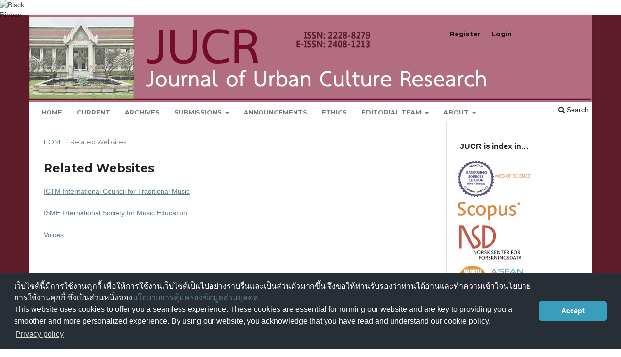

--- FILE ---
content_type: text/html; charset=utf-8
request_url: https://so04.tci-thaijo.org/index.php/JUCR/RelatedWebsites
body_size: 4965
content:
<!DOCTYPE html>
<html lang="en-US" xml:lang="en-US">
<head>
	<meta charset="utf-8">
	<meta name="viewport" content="width=device-width, initial-scale=1.0">
	<title>
		Related Websites
							| Journal of Urban Culture Research
			</title>

	
<link rel="icon" href="https://so04.tci-thaijo.org/public/journals/153/favicon_en_US.ico">
<meta name="generator" content="Open Journal Systems 3.3.0.8">
	<link rel="stylesheet" href="https://so04.tci-thaijo.org/index.php/JUCR/$$$call$$$/page/page/css?name=stylesheet" type="text/css" /><link rel="stylesheet" href="//fonts.googleapis.com/css?family=Montserrat:400,700|Noto+Serif:400,400i,700,700i" type="text/css" /><link rel="stylesheet" href="https://so04.tci-thaijo.org/lib/pkp/styles/fontawesome/fontawesome.css?v=3.3.0.8" type="text/css" /><link rel="stylesheet" href="https://so04.tci-thaijo.org/public/journals/153/styleSheet.css?d=" type="text/css" />
<!-- Global site tag (gtag.js) - Google Analytics -->
<!-- script async src='https://www.googletagmanager.com/gtag/js?id=UA-66624851-1'></script -->
<script async src='https://www.googletagmanager.com/gtag/js?id=G-PDDBSXG8KH'></script>
<script>
  window.dataLayer = window.dataLayer || [];
  function gtag(){dataLayer.push(arguments);}
  gtag('js', new Date());
  gtag('set', {cookie_flags: 'samesite=none;secure'});
  gtag('config', 'G-PDDBSXG8KH');
</script>

<link rel='stylesheet' href='https://www.tci-thaijo.org/css/cookieconsent.min.css' integrity='sha512-LQ97camar/lOliT/MqjcQs5kWgy6Qz/cCRzzRzUCfv0fotsCTC9ZHXaPQmJV8Xu/PVALfJZ7BDezl5lW3/qBxg==' crossorigin='anonymous' referrerpolicy='no-referrer' />

<!-- Cloudflare Web Analytics --><script defer src='https://static.cloudflareinsights.com/beacon.min.js' data-cf-beacon='{"token": "d8edfaf714fc437da80c9aa6fbf29b0c"}'></script><!-- End Cloudflare Web Analytics -->
<style>
/*  body {
    padding-top: 18px;
  }

  .pkp_navigation_user_wrapper {
    top: 18px;
  }
*/
  body {
    padding-bottom: 10em;
  }

  .thaijobanner {
    width: 360px;
    margin: 0 auto 0 auto;
    position: fixed;
    /* left: 0px; */
    right: 3px;
    height: 2em;
    min-height: 21px;
    z-index: 255;
    /*background: rgb(232, 232, 232);*/
    color: rgb(0, 0, 0);
    line-height: 21px;
    padding: 5px 16px;
    font-family: arial, sans-serif;
    font-size: 12px;
    text-align: center;
    bottom: 0px;
    opacity: 1;
    border-radius: 5px 5px 30px 30px;
  }
  .thaijobanner a {
    text-decoration: none;
    color: #116;
    background: #F4F4F4;
    border-radius: 3px;
    padding: 6px;
  }
</style>
<!-- Black Ribbon Style -->
<style id='mourning-ribbon-style'>
html {
 filter: saturate(70%);
}
.mourning-ribbon{position:fixed;top:0;left:0;width:64px;z-index:2147483647;opacity: 0.80;pointer-events:none}
/* .mourning-ribbon img{width:100%;height:100%;display:block;filter:drop-shadow(6px 6px 8px white)} */
@media (max-width:640px){.mourning-ribbon{width:32px}}
:root body .mourning-ribbon{mix-blend-mode:normal}
</style>
</head>

<body class="pkp_page_RelatedWebsites pkp_op_index has_site_logo" dir="ltr">

	<div class="pkp_structure_page">

				<header class="pkp_structure_head" id="headerNavigationContainer" role="banner">
						 <nav class="cmp_skip_to_content" aria-label="Jump to content links">
	<a href="#pkp_content_main">Skip to main content</a>
	<a href="#siteNav">Skip to main navigation menu</a>
		<a href="#pkp_content_footer">Skip to site footer</a>
</nav>

			<div class="pkp_head_wrapper">

				<div class="pkp_site_name_wrapper">
					<button class="pkp_site_nav_toggle">
						<span>Open Menu</span>
					</button>
										<div class="pkp_site_name">
																<a href="						https://so04.tci-thaijo.org/index.php/JUCR/index
					" class="is_img">
							<img src="https://so04.tci-thaijo.org/public/journals/153/pageHeaderLogoImage_en_US.png" width="6676" height="986" alt="JUCR Chulalongkorn Campus image by Alan Kinear" />
						</a>
										</div>
				</div>

				
				<nav class="pkp_site_nav_menu" aria-label="Site Navigation">
					<a id="siteNav"></a>
					<div class="pkp_navigation_primary_row">
						<div class="pkp_navigation_primary_wrapper">
																				<ul id="navigationPrimary" class="pkp_navigation_primary pkp_nav_list">
								<li class="">
				<a href="https://www.tci-thaijo.org/index.php/JUCR/index">
					Home
				</a>
							</li>
								<li class="">
				<a href="https://so04.tci-thaijo.org/index.php/JUCR/issue/current">
					Current
				</a>
							</li>
								<li class="">
				<a href="https://so04.tci-thaijo.org/index.php/JUCR/Archives">
					Archives
				</a>
							</li>
								<li class="">
				<a href="https://so04.tci-thaijo.org/index.php/JUCR/submissions2023">
					Submissions
				</a>
									<ul>
																					<li class="">
									<a href="https://so04.tci-thaijo.org/index.php/JUCR/NoFeesPolicy">
										No Fees Policy
									</a>
								</li>
																												<li class="">
									<a href="https://so04.tci-thaijo.org/index.php/JUCR/Requirements">
										Requirements
									</a>
								</li>
																												<li class="">
									<a href="https://so04.tci-thaijo.org/index.php/JUCR/SubmitHere">
										Submit Here
									</a>
								</li>
																												<li class="">
									<a href="https://so04.tci-thaijo.org/index.php/JUCR/AIPolicy">
										AI Policy
									</a>
								</li>
																												<li class="">
									<a href="https://so04.tci-thaijo.org/index.php/JUCR/review">
										Review Process
									</a>
								</li>
																		</ul>
							</li>
								<li class="">
				<a href="https://so04.tci-thaijo.org/index.php/JUCR/announcement">
					Announcements
				</a>
							</li>
								<li class="">
				<a href="https://so04.tci-thaijo.org/index.php/JUCR/PubEthics">
					Ethics
				</a>
							</li>
								<li class="">
				<a href="https://so04.tci-thaijo.org/index.php/JUCR/about/editorialTeam">
					Editorial Team
				</a>
									<ul>
																					<li class="">
									<a href="https://so04.tci-thaijo.org/index.php/JUCR/about/editorialTeam">
										Editorial & Board Members
									</a>
								</li>
																												<li class="">
									<a href="https://so04.tci-thaijo.org/index.php/JUCR/Criterias">
										Criteria & Responsibilities
									</a>
								</li>
																		</ul>
							</li>
								<li class="">
				<a href="https://so04.tci-thaijo.org/index.php/JUCR/AboutJUCR">
					About
				</a>
									<ul>
																					<li class="">
									<a href="https://so04.tci-thaijo.org/index.php/JUCR/about">
										About the Journal
									</a>
								</li>
																												<li class="">
									<a href="https://so04.tci-thaijo.org/index.php/JUCR/about/contact">
										Contact
									</a>
								</li>
																		</ul>
							</li>
			</ul>

				

																						<div class="pkp_navigation_search_wrapper">
									<a href="https://so04.tci-thaijo.org/index.php/JUCR/search" class="pkp_search pkp_search_desktop">
										<span class="fa fa-search" aria-hidden="true"></span>
										Search
									</a>
								</div>
													</div>
					</div>
					<div class="pkp_navigation_user_wrapper" id="navigationUserWrapper">
							<ul id="navigationUser" class="pkp_navigation_user pkp_nav_list">
								<li class="profile">
				<a href="https://so04.tci-thaijo.org/index.php/JUCR/user/register">
					Register
				</a>
							</li>
								<li class="profile">
				<a href="https://so04.tci-thaijo.org/index.php/JUCR/login">
					Login
				</a>
							</li>
										</ul>

					</div>
				</nav>
			</div><!-- .pkp_head_wrapper -->
		</header><!-- .pkp_structure_head -->

						<div class="pkp_structure_content has_sidebar">
			<div class="pkp_structure_main" role="main">
				<a id="pkp_content_main"></a>

<nav class="cmp_breadcrumbs" role="navigation" aria-label="You are here:">
	<ol>
		<li>
			<a href="https://so04.tci-thaijo.org/index.php/JUCR/index">
				Home
			</a>
			<span class="separator">/</span>
		</li>
		<li class="current">
			<span aria-current="page">
									Related Websites
							</span>
		</li>
	</ol>
</nav>


<div class="page">
	<h1 class="page_title">Related Websites</h1>
	<p class="paragraph_style_4"><a title="https://www.ictmusic.org/" href="https://www.ictmusic.org/" target="_blank" rel="noopener">ICTM International Council for Traditional Music</a></p>
<p class="paragraph_style_5"><a title="https://www.isme.org" href="https://www.isme.org/" target="_blank" rel="noopener">ISME International Society for Music Education</a></p>
<p class="paragraph_style_5"><a title="https://www.voices.no/" href="https://www.voices.no/" target="_blank" rel="noopener">Voices</a></p>
<p class="paragraph_style_6">&nbsp;</p>
<p class="paragraph_style_7"><a title="https://www.ur-plaza.osaka-cu.ac.jp/en/index.html" href="https://www.ur-plaza.osaka-cu.ac.jp/en/index.html" target="_blank" rel="noopener">Urban Research Plaza - Japan</a>&nbsp; Its Journal&nbsp;<a class="style_3" title="https://urbanscope.lit.osaka-cu.ac.jp/index.html" href="https://urbanscope.lit.osaka-cu.ac.jp/index.html" target="_blank" rel="noopener">UrbanScope</a></p>
<p class="paragraph_style_7"><a title="https://www.urpbkk.com/urp/Welcome.html" href="http://www.urpbkk.com/urp/Welcome.html" target="_blank" rel="noopener">Urban Research Plaza - Thailand</a></p>
<p class="paragraph_style_6">&nbsp;</p>
<p class="paragraph_style_5"><a title="https://www.idea-org.net/" href="https://www.idea-org.net/" target="_blank" rel="noopener">IDEA International Drama, Theater and Education Association</a></p>
<p class="paragraph_style_5"><a title="https://www.insea.org/" href="https://www.insea.org/" target="_blank" rel="noopener">InSEA International Society for Education through Art</a></p>
<p class="paragraph_style_5"><a title="https://www.yorku.ca/wda/" href="https://www.yorku.ca/wda/" target="_blank" rel="noopener">World Dance Alliance</a></p>
<p class="paragraph_style_6">&nbsp;</p>
<p class="paragraph_style_5"><a title="https://www.idea-org.net/en/articles/World_Alliance_of_IDEA_ISME_InSEA_and_WDA/" href="https://www.idea-org.net/en/articles/World_Alliance_of_IDEA_ISME_InSEA_and_WDA/" target="_blank" rel="noopener">World Alliance of IDEA, ISME,InSEA and WDA</a></p>
<p class="paragraph_style_5"><a title="https://portal.unesco.org/culture/en/" href="https://portal.unesco.org/culture/en/" target="_blank" rel="noopener">UNESCO Intangible Heritage and Cultural Diversity</a>&nbsp;</p>
<p class="paragraph_style_5"><a title="https://webdb.iu.edu/sem/scripts/home.cfm" href="https://webdb.iu.edu/sem/scripts/home.cfm" target="_blank" rel="noopener">The Society for Ethnomusicology (USA)</a></p>
<p class="paragraph_style_6">&nbsp;</p>
<p class="paragraph_style_5">British Forum for Ethnomusicology (UK)</p>
<p class="paragraph_style_5"><a title="https://www.asef.org/" href="https://www.asef.org/" target="_blank" rel="noopener">Asia-Europe Foundation</a></p>
<p class="paragraph_style_5"><a title="https://www.asianculturalcouncil.org/" href="https://www.asianculturalcouncil.org/" target="_blank" rel="noopener">Asian Cultural Council</a></p>
<p class="paragraph_style_6">&nbsp;</p>
<p class="paragraph_style_5"><a title="https://musicandartsinaction.net/" href="https://musicandartsinaction.net/" target="_blank" rel="noopener">Music and Arts in Action</a></p>
<p class="paragraph_style_5"><a title="https://www.disa.ukzn.ac.za/samap/" href="https://www.disa.ukzn.ac.za/samap/" target="_blank" rel="noopener">South African Music Archives Project</a></p>
<p class="paragraph_style_5"><a title="https://www.staff.uni-mainz.de/bender/ama_en.html" href="https://www.staff.uni-mainz.de/bender/ama_en.html" target="_blank" rel="noopener">African Music Archives</a></p>
<p class="paragraph_style_6"><a title="https://www.icaf.org/" href="https://www.icaf.org/">&nbsp;</a></p>
<p class="paragraph_style_7"><a title="https://www.icaf.org/" href="https://www.icaf.org/" target="_blank" rel="noopener">International Child Art Foundation (ICAF)</a></p>
<p class="paragraph_style_7"><a title="https://www.insea.org/" href="https://www.insea.org/" target="_blank" rel="noopener">International Society of Education through Art (InSEA)</a></p>
<p class="paragraph_style_6"><a title="https://cultureshapescommunity.org/" href="https://cultureshapescommunity.org/">&nbsp;</a></p>
<p class="paragraph_style_7"><a title="https://cultureshapescommunity.org/" href="https://cultureshapescommunity.org/" target="_blank" rel="noopener">Culture Shapes Community</a></p>
<p class="paragraph_style_7"><a title="https://web.williams.edu/Economics/ArtsEcon/Toolkit" href="https://web.williams.edu/Economics/ArtsEcon/Toolkit" target="_blank" rel="noopener">Williams University - Creative Community Development - Urban Culture Research Toolkits</a></p>
<p class="paragraph_style_8"><span class="style_4">News</span><span class="style_5">: See three recent articles on Thailand's UNESCO&nbsp;&nbsp;<br></span></p>
<p class="paragraph_style_8"><span class="style_5">World Heritage Temples &amp; Flood damage&nbsp;&nbsp;</span><a class="class1" title="https://www.nationmultimedia.com/national/Ancient-Ayutthaya-temples-at-risk-Unesco-warns-30171216.html" href="https://www.nationmultimedia.com/national/Ancient-Ayutthaya-temples-at-risk-Unesco-warns-30171216.html" target="_blank" rel="noopener"><span class="style_6">–1–</span></a><span class="style_5">&nbsp;&nbsp;</span><a class="class2" title="https://www.nationmultimedia.com/national/Ayutthayas-monuments-of-serious-concern-Foreign-ex-30171571.html" href="https://www.nationmultimedia.com/national/Ayutthayas-monuments-of-serious-concern-Foreign-ex-30171571.html" target="_blank" rel="noopener"><span class="style_6">–2–</span></a><span class="style_5">&nbsp;&nbsp;</span><a class="class3" title="https://www.bangkokpost.com/news/investigation/270258/ayutthaya-forgotten-temples-damned-by-deluge" href="https://www.bangkokpost.com/news/investigation/270258/ayutthaya-forgotten-temples-damned-by-deluge" target="_blank" rel="noopener"><span class="style_6">–3–</span></a></p>
</div>

	</div><!-- pkp_structure_main -->

									<div class="pkp_structure_sidebar left" role="complementary" aria-label="Sidebar">
<a href="/public/api/infoTier.php" target="_blank" rel="noopener"> 
<img style="display: block;width: 80%;margin: 1.2em auto;" src="https://www.tci-thaijo.org/public/tinfo.php?path=JUCR" alt="TCI Medal" onload="if(this.height<100){this.style.margin='0';this.style['box-shadow']=''}">
</a>

				<div class="pkp_block block_custom" id="customblock-esci">
	<h2 class="title pkp_screen_reader">esci</h2>
	<div class="content">
		<h3 style="text-align: left;" align="center">&nbsp; JUCR is index in…</h3>
<h4 style="text-align: left;" align="center"><img style="font-size: 14.6666669845581px;" src="/public/site/images/ak/ESCI_smaller_logo_tighter.png">&nbsp;<img style="font-size: 14.6666669845581px;" src="/public/site/images/ak/Scopus_logo_TCI.png"><img style="font-size: 14px;" src="/public/site/images/ak/NSD_logo_smaller.png"><img src="/public/site/images/ak/ACI_small_logo.png"><img style="font-size: 14px;" src="/public/site/images/ak/TCI_small_logo.png"></h4>
	</div>
</div>

			</div><!-- pkp_sidebar.left -->
			</div><!-- pkp_structure_content -->

<div class="pkp_structure_footer_wrapper" role="contentinfo">
	<a id="pkp_content_footer"></a>

	<div class="pkp_structure_footer">

					<div class="pkp_footer_content">
				<p class="paragraph_style_3" style="text-align: center;">© All Rights Reserved - Osaka Metropolitan University &amp; Chulalongkorn University <br />Copyrights are Retained by Authors for Individual Articles       </p>
<p class="paragraph_style_3" style="text-align: center;">© Since 2010 BY CHULALONGKORN UNIVERSITY<br />ISSN: 2408-1213 (Online)<br />ISSN: 2228-8279 (Print)</p>
<p class="paragraph_style_3" style="text-align: center;">Email: jucr.chula@gmail.com</p>
			</div>
		
		<div class="pkp_brand_footer" role="complementary">
			<a href="https://so04.tci-thaijo.org/index.php/JUCR/about/aboutThisPublishingSystem">
				<img alt="More information about the publishing system, Platform and Workflow by OJS/PKP." src="https://so04.tci-thaijo.org/templates/images/ojs_brand.png">
			</a>
		</div>
	</div>
</div><!-- pkp_structure_footer_wrapper -->

</div><!-- pkp_structure_page -->

<script src="https://so04.tci-thaijo.org/lib/pkp/lib/vendor/components/jquery/jquery.min.js?v=3.3.0.8" type="text/javascript"></script><script src="https://so04.tci-thaijo.org/lib/pkp/lib/vendor/components/jqueryui/jquery-ui.min.js?v=3.3.0.8" type="text/javascript"></script><script src="https://so04.tci-thaijo.org/plugins/themes/default/js/lib/popper/popper.js?v=3.3.0.8" type="text/javascript"></script><script src="https://so04.tci-thaijo.org/plugins/themes/default/js/lib/bootstrap/util.js?v=3.3.0.8" type="text/javascript"></script><script src="https://so04.tci-thaijo.org/plugins/themes/default/js/lib/bootstrap/dropdown.js?v=3.3.0.8" type="text/javascript"></script><script src="https://so04.tci-thaijo.org/plugins/themes/default/js/main.js?v=3.3.0.8" type="text/javascript"></script>



<!-- Black Ribbon Image -->
<div class="mourning-ribbon" aria-hidden="true" role="img">
<img loading="lazy" alt="Black Ribbon" src="https://upload.wikimedia.org/wikipedia/commons/thumb/0/0a/Black_Ribbon.svg/64px-Black_Ribbon.svg.png">
</div>
<div class="thaijobanner">
<span><a href="https://www.nstda.or.th/home/nstda-privacy-policy/" target="_blank" rel="noopener noreferrer">นโยบายการคุ้มครองข้อมูลส่วนบุคคล</a> <a href="https://www.nstda.or.th/en/nstda-privacy-policy.html" target="_blank" rel="noopener noreferrer">Privacy policy</a></span>
</div>
<script src="https://www.tci-thaijo.org/js/cookieconsent.min.js" integrity="sha512-yXXqOFjdjHNH1GND+1EO0jbvvebABpzGKD66djnUfiKlYME5HGMUJHoCaeE4D5PTG2YsSJf6dwqyUUvQvS0vaA==" crossorigin="anonymous" referrerpolicy="no-referrer" data-cfasync="false"></script>
<script>
window.cookieconsent.initialise({
  "palette": {
    "popup": {
      "background": "#252e39"
    },
    "button": {
      "background": "#14a7d0"
    }
  },
  "cookie": {
    "domain": ".tci-thaijo.org",
    "secure": true
  },
  "content": {
    "message": "เว็บไซต์นี้มีการใช้งานคุกกี้ เพื่อให้การใช้งานเว็บไซต์เป็นไปอย่างราบรื่นและเป็นส่วนตัวมากขึ้น จึงขอให้ท่านรับรองว่าท่านได้อ่านและทำความเข้าใจนโยบายการใช้งานคุกกี้ ซึ่งเป็นส่วนหนึ่งของ<a href=https://www.nstda.or.th/home/nstda-privacy-policy/ >นโยบายการคุ้มครองข้อมูลส่วนบุคคล</a><br>This website uses cookies to offer you a seamless experience. These cookies are essential for running our website and are key to providing you a smoother and more personalized experience. By using our website, you acknowledge that you have read and understand our cookie policy.",
    "dismiss": "Accept",
    "link": "Privacy policy",
    "href": "https://www.nstda.or.th/en/nstda-privacy-policy.html"
  },
  "theme": "classic",
  "position": "bottom"
});
</script>
</body><!-- upstream_status=200 -->

</html>
